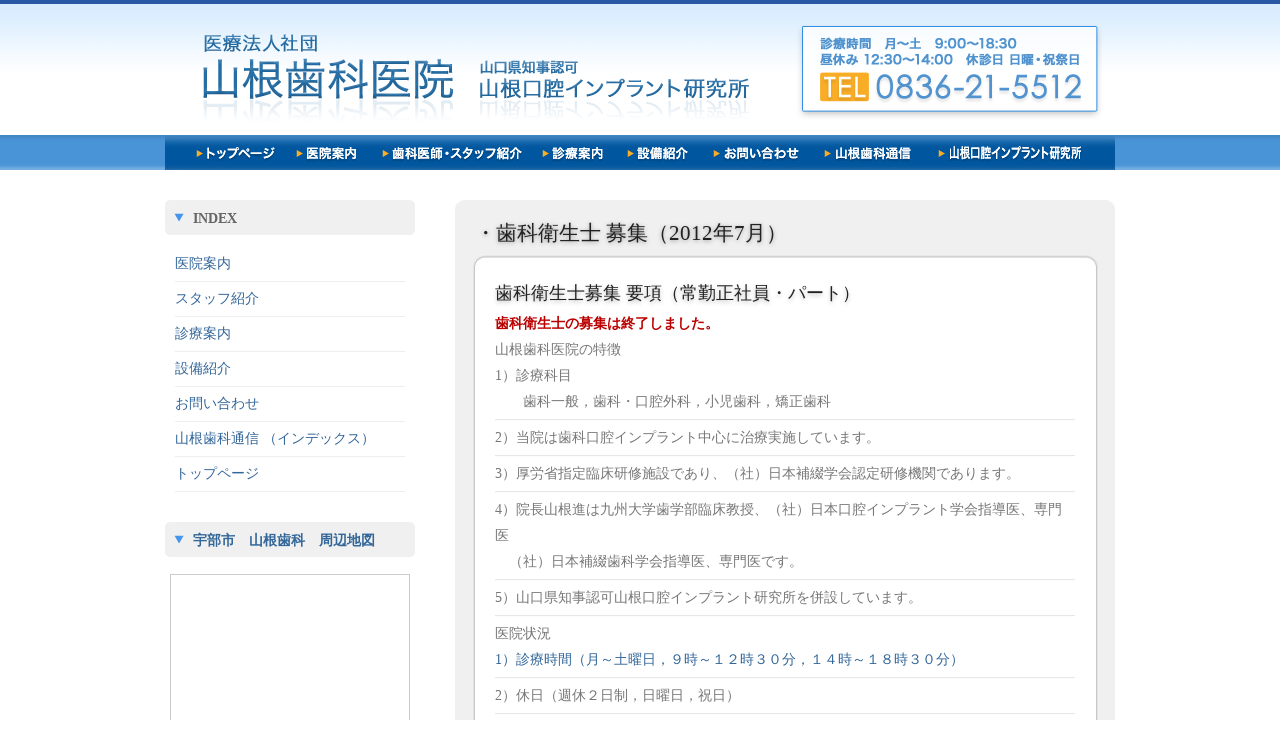

--- FILE ---
content_type: text/html
request_url: https://yamanedental.jp/recruitment/recruit.html
body_size: 11718
content:
<!DOCTYPE html PUBLIC "-//W3C//DTD HTML 4.01 Transitional//EN">

<html lang="ja">

<head>
<meta http-equiv="content-type" content="text/html;charset=shift_jis">
<meta name="Keywords" content="求人,募集,歯科医師,歯科医,歯科衛生士,山口県,宇部市,医療法人社団,面接,面談,勤務医,">
<meta name="Description" content="【求人】　山根歯科医院は、歯科医師、歯科衛生士を募集しています。募集要項、条件など詳しくは山根歯科医院までご連絡ください。">
<meta name="Author" content="山根歯科医院 -- 山口県宇部市常盤町--">
<title>求人 歯科医師 募集 歯科衛生士 募集 山口県 宇部市 歯科 歯医者　山根歯科医院</title>
<link href="../css/base_style.css" rel="stylesheet" type="text/css" media="all">
<link rel="shortcut icon" href="http://www.yamanedental.jp/images/yamane.ico" >
<script type="text/javascript" src="../js/jquery.js" charset="utf-8"></script>
<script type="text/javascript" src="../js/scroller.js" charset="utf-8"></script>
<script src="http://www.google-analytics.com/urchin.js" type="text/javascript">
</script>
<script type="text/javascript">
_uacct = "UA-2192702-1";
urchinTracker();
</script>
<script src="http://www.google-analytics.com/urchin.js" type="text/javascript">
</script>
<script type="text/javascript">
_uacct = "UA-2192663-1";
urchinTracker();
</script>

</head>

<body>

<a id="top" a name="top"></a>

<div id="container">

<h1><strong>歯科医師 求人</strong> <strong>歯科医師 募集</strong> <strong>勤務医 募集</strong><strong>山口</strong> <strong>宇部</strong> <strong>山根歯科医院</strong>　- <strong>平成23年度(2011年4月～) 歯科医師 募集 </strong><strong>- 学会 指導医 認定医</strong></h1>

<div id="header1">
<a href="../index.html"><img src="../images/ydc1.png" alt="宇部市 歯科 歯医者 山根歯科医院" width="290" height="130"></a><a href="../imp_labo/imp_labo.html"><img src="../images/ydc2.png" alt="山根口腔インプラント研究所" width="295" height="130"><img src="../images/spacer.gif" width="30" height="10"></a><img src="../images/tel.png" alt="TEL 0836-21-5512" width="310" height="130"></div>

<div id="header2">
<a href="../index.html"><img src="../images/m_top.png" alt="宇部市 歯科 歯医者 山根歯科" width="100" height="35" border="0"></a><a href="../clinic_info/index.html"><img src="../images/m_iin.png" alt="宇部市 歯医者 山根歯科" width="85" height="35" border="0"></a><a href="../staffs/index.html"><img src="../images/m_staff.png" alt="宇部市 歯医者 歯科医師 スタッフ紹介" width="162" height="35" border="0"></a><a href="../treatment/index.html"><img src="../images/m_treat.png" alt="一般歯科 インプラント 診療案内" width="85" height="35" border="0"></a><a href="../facilities/facilities.html"><img src="../images/m_equipment.png" alt="山根歯科医院 設備" width="85" height="35" border="0"></a><a href="../inquiry/inquiry.html"><img src="../images/m_inquiry.png" alt="宇部市 歯科 歯医者 お問い合わせ" width="112" height="35" border="0"></a><a href="../y_tsu-shin/index.html"><img src="../images/m_tushin.png" alt="山根歯科通信" width="112" height="35" border="0"></a><a href="../imp_labo/imp_labo.html"><img src="../images/m_labo.png" alt="山根口腔インプラント研究所" width="161" height="35" border="0"></a></div>

<div id="contents">

<div id="main">

<div class="bl_title">
<h2>・歯科衛生士 募集（2012年7月）</h2>
</div>

<div class="block">

<h3>歯科衛生士募集 要項（常勤正社員・パート）</h3>

<div class="bl_in"><span class="red">歯科衛生士の募集は終了しました。</span><br>
山根歯科医院の特徴<br>
1）診療科目<br>
　　歯科一般，歯科・口腔外科，小児歯科，矯正歯科<br>
<img src="../images/line_580.png" alt="" width="580" height="10" border="0"><br>
2）当院は歯科口腔インプラント中心に治療実施しています。<br>
<img src="../images/line_580.png" alt="" width="580" height="10" border="0"><br>
3）厚労省指定臨床研修施設であり、（社）日本補綴学会認定研修機関であります。<br>
<img src="../images/line_580.png" alt="" width="580" height="10" border="0"><br>
4）院長山根進は九州大学歯学部臨床教授、（社）日本口腔インプラント学会指導医、専門医<br>
　（社）日本補綴歯科学会指導医、専門医です。<br>
<img src="../images/line_580.png" alt="" width="580" height="10" border="0"><br>
5）山口県知事認可山根口腔インプラント研究所を併設しています。<br>
<img src="../images/line_580.png" alt="" width="580" height="10" border="0"><br>
医院状況<a href="../y_tsu-shin/tsu-shin_10.html"><br>
1）診療時間（月～土曜日，９時～１２時３０分，１４時～１８時３０分）<br>
</a><img src="../images/line_580.png" alt="" width="580" height="10" border="0"><br>
2）休日（週休２日制，日曜日，祝日）<br>
<img src="../images/line_580.png" alt="" width="580" height="10" border="0"><br>
募集について<a href="../y_tsu-shin/tsu-shin_10.html"><br>
</a>1）募集条件<br>
　　歯科衛生士（常勤正社員・パート）<br>
<img src="../images/line_580.png" alt="" width="580" height="10" border="0"><br>
1）給与・待遇について<br>
　　各種保険、手当あり。詳しくは面談にて。<br>
<img src="../images/line_580.png" alt="" width="580" height="10" border="0"><br>
2）面接面談には事前に電話・メールをください　<br>
　　山根進（TEL:0836-21-5512、E-mail:susumuya@c-able.ne.jp)　<br>
<br>
</div>
</div>

<div class="bl_bottom">
<div class="gotop">
<a href="#top"><img src="../images/b_top.png" alt="" width="130" height="42" border="0"></a>
</div>
</div>


<div class="bl_title">
<h2>・歯科医師 募集（2011年度）</h2>
</div>

<div class="block">

<h3>歯科医師 募集 要項（平成23年度4月より勤務可能な方）</h3>

<div class="bl_in">

<span class="red">歯科医師の募集は終了いたしました。2010.9.21</span><br>
山根歯科医院の特徴<br>
1）診療科目<br>
　　歯科一般，歯科・口腔外科，小児歯科，矯正歯科<br>
<img src="../images/line_580.png" alt="" width="580" height="10" border="0"><br>
2）当院は歯科口腔インプラント中心に治療実施しています。<br>
<img src="../images/line_580.png" alt="" width="580" height="10" border="0"><br>
3）厚労省指定臨床研修施設であり、（社）日本補綴学会認定研修機関であります。<br>
<img src="../images/line_580.png" alt="" width="580" height="10" border="0"><br>
4）院長山根進は九州大学歯学部臨床教授、（社）日本口腔インプラント学会指導医、専門医<br>
　（社）日本補綴歯科学会指導医、専門医です。<br>
<img src="../images/line_580.png" alt="" width="580" height="10" border="0"><br>
5）山口県知事認可山根口腔インプラント研究所を併設しています。<br>
<img src="../images/line_580.png" alt="" width="580" height="10" border="0"><br>
医院状況<a href="../y_tsu-shin/tsu-shin_10.html"><br>
1）診療時間（月～土曜日，９時～１２時３０分，１４時～１８時３０分）<br>
</a><img src="../images/line_580.png" alt="" width="580" height="10" border="0"><br>
2）休日（週休２日制，日曜日，祝日）、有給休暇有り（初年度１０日）<br>
<img src="../images/line_580.png" alt="" width="580" height="10" border="0"><br>
募集について<a href="../y_tsu-shin/tsu-shin_10.html"><br>
</a>1）募集条件<br>
　　2011年4月より勤務可能な方<br>

　　3年間は勤務可能な先生（相談に応じます。）<br>
<img src="../images/line_580.png" alt="" width="580" height="10" border="0"><br>
1）給与・待遇について<br>
　　各種保険、手当あり。詳しくは面談にて。<br>
<img src="../images/line_580.png" alt="" width="580" height="10" border="0"><br>
2）施設訪問・見学は事前に電話・メールをください　<br>
　　山根進（TEL:0836-21-5512、E-mail:susumuya@c-able.ne.jp)　<br>
<br>
</div>
</div>

<div class="bl_bottom">
<div class="gotop">
<a href="#top"><img src="../images/b_top.png" alt="" width="130" height="42" border="0"></a>
</div>
</div>


</div>

<!------------------------ side ----------------------->
<div id="side">

<div class="s_index">INDEX
</div>

<div class="s_menu">
<a href="../clinic_info/index.html">医院案内</a>
</div>
<div class="s_menu">
<a href="../staffs/index.html">スタッフ紹介</a>
</div>
<div class="s_menu">
<a href="../treatment/index.html">診療案内</a>
</div>
<div class="s_menu">
<a href="../facilities/facilities.html">設備紹介</a>
</div>
<div class="s_menu">
<a href="../inquiry/inquiry.html">お問い合わせ</a>
</div>
<div class="s_menu">
  <a href="../y_tsu-shin/index.html">山根歯科通信 （インデックス）</a><br>
</div>
<div class="s_menu">
<a href="../index.html">トップページ</a>
</div>

<!------------------------ s_map ----------------------->
<img src="../images/spacer.gif" alt="" width="30" height="30" border="0"><br>

<div class="s_index2"><a href="../clinic_info/index.html">宇部市　山根歯科　周辺地図</a>
</div>

<div class="map_flame">
  <iframe src="https://www.google.com/maps/embed?pb=!1m14!1m8!1m3!1d6619.452569742868!2d131.24927818252903!3d33.94816740856073!3m2!1i1024!2i768!4f13.1!3m3!1m2!1s0x354380cd85e632c9%3A0xf375a7e36ea710d5!2z5bGx5qC55q2v56eR5Yy76Zmi!5e0!3m2!1sja!2sjp!4v1412315634223" width="240" height="300" frameborder="0" style="border:0"></iframe>
</div>

<a href="../clinic_info/index.html">山根歯科医院　宇部市の歯医者</a><br>
<a href="../clinic_info/index.html">駐車場、第2駐車場の情報はこちらへ</a><br>
<img src="../images/spacer.gif" alt="" width="30" height="30" border="0"><br>

<!------------------------  laco ----------------------->
<div class="s_index2"><a href="../imp_labo/imp_labo.html">山根口腔インプラント研究所</a>
</div>

<div class="s_block">
</a>山根口腔インプラント研究所ではインプラント治療に関して、日々研究、研修活動を行っています。研究の成果は歯科学会などで論文として発表を行い、長年の臨床経験を生かし、後進への指導を行っています。<br>
<a href="../imp_labo/imp_labo.html">インプラント研究所の活動</a>
</div>

</div><!------------------------ side end----------------------->

<br style="clear:both">

</div><!------------------------ contents end----------------------->

</div><!------------------------ container end----------------------->

<!------------------------ footer----------------------->
<div id="footer">
<div id="footer2">
<div class="f_menu">
<strong>Contents</strong><br>
　|　<a href="../index.html">山根歯科医院トップページ</a>　|　<a href="../clinic_info/index.html">医院案内</a>　|　<a href="../treatment/index.html">診療案内</a>　|　<a href="../staffs/index.html">歯科医師・スタッフ紹介</a>　|　<a href="../facilities/facilities.html">設備紹介</a>　|　<a href="../inquiry/inquiry.html">お問い合わせ</a>　|<br>
　|　<a href="../facilities/hygiene.html">院内感染・衛生管理の取り組み</a>　|　<a href="../y_news/ct.html">CT（コンピューター断層撮影）</a>　|<br>
　|　<a href="../y_tsu-shin/index.html">山根歯科通信インデックス</a>　|　<a href="../imp_labo/imp_labo.html">山根口腔インプラント研究所</a>　|　<a href="../sitemap.html">山根歯科サイトマップ</a>　|<br>
<strong>インプラント</strong><br>
　|　<a href="../treatment/imp01.html">インプラントとは</a>　|　<a href="../treatment/imp02.html">インプラントの長所と短所</a>　|　<a href="../treatment/imp03.html">その他の治療法との比較</a>　|　<a href="../treatment/imp04.html">インプラント治療に適応する人</a>　|<br>
　|　<a href="../treatment/imp05.html">インプラントの治療の流れ</a>　|　<a href="../treatment/imp06.html">様々なインプラント治療</a>　|　<a href="../treatment/imp07.html">インプラントに必要な費用</a>　|　<a href="../treatment/imp_tool.html">山遠歯科のインプラント設備</a>　|<br>
</div>

<div class="footer">
<img src="../images/logo_y.png" width="54" height="54" align="left">　<strong>宇部市の歯科 歯医者</strong><br>
  　<a href="../index.html"><strong>医療法人社団 山根歯科医院</strong></a>　　<a href="../imp_labo/imp_labo.html">山根口腔インプラント研究所</a><br>
　<a href="../clinic_info/index.html">〒755-0031　山口県 宇部市 常盤町2-5-25</a>　TEL 0836-21-5512　<a href="http://www.yamanedental.jp/">http://www.yamanedental.jp/</a><br>
  <br>
インプラント 一般歯科 ( 虫歯 治療 ) 小児 矯正  歯周 審美 治療には 宇部市 、小野田市 、山口市 、美祢市 、防府市 、長門市 、下関市 から患者様がいらっしゃっています。診療のご予約、ご相談は宇部市 の ホームドクター 歯医者 山根歯科にお気軽にご連絡ください。</div>
</div>
</div>

<!------------------------ footer end----------------------->


</body>

</html>

--- FILE ---
content_type: text/css
request_url: https://yamanedental.jp/css/base_style.css
body_size: 11261
content:
*{margin:0; padding: 0}
body   { margin: 0; padding: 0 }
img{border: none;}
@charset "Shift_JIS";

*{margin:0; padding: 0}

h1, h2, h3, h4, h5, h6{
    font-size: 100%; 
    font-weight: normal;
}

body  {
	margin-right: auto;
	margin-left: auto;
}
img   {
	border: none;
}
hr    {
	display: none;
}
a     { 
    color: #369; text-decoration: none; text-align: left 
}
a:hover     {
	color: #c36
}
strong {
	font-weight: normal;
}

.link {
	background-image: url(../images/l_icon.png);
	background-repeat: repeat-y;
	padding-left: 27px;
	font-size: 14px;
	line-height: 27px;
	margin-top: 25px;
}

/*------------------------------container layout------------------------------*/
#container    {
	background-color: #fff;
	background-image: url(../images/bg.png);
	background-repeat: repeat-x;
	margin-right: 0 auto;
	margin-left: auto;
	text-align: center;
}
#contents   {
	background-color: #fff;
	margin-right: auto;
	margin-left: auto;
	width: 950px;
	height: auto;
	padding-top: 30px;
}
/*------------------------------header------------------------------*/
#header1     {
	background-repeat: repeat-x;
	margin-right: auto;
	margin-left: auto;
	width: 950px;
	height: 135px;
}
#header2   {
	background-image: url(../images/mbg.png);
	background-repeat: repeat-x;
	margin-right: auto;
	margin-left: auto;
	width: 950px;
	height: 35px
}
#header3    {
	background-repeat: repeat-x;
	text-align: center;
	margin-right: auto;
	margin-left: auto;
	background-image: url(../images/bg_line.jpg);
	background-position: bottom;
	height: 310px;
}
.sitemap { margin-top: 15px; margin-right: 30px; float: right }
.toppage { margin-top: 60px; margin-right: 25px; margin-left: 5px; width: 100px; height: 15px; float: right; border: solid 1px #ccc }

/*------------------------------main------------------------------*/
#main              {
	
	font-family: "繝偵Λ繧ｮ繝手ｧ偵ざ Pro W3", "Hiragino Kaku Gothic Pro", "繝｡繧､繝ｪ繧ｪ", "Meiryo", "sans-serif";
	padding-bottom: 20px;
	width: 660px;
	height: auto;
	float: right;
	margin-right: auto;
	margin-left: auto;
}
.bl_title                          {
	background-image: url("../images/bl_title.jpg");
	background-repeat: no-repeat;
	text-align: left;
	width: 660px;
	height: 70px
}
.block                {
	background-image: url("../images/bl_bg.jpg");
	text-align: left;
	width: 660px;
	height: auto;
}
.bl_bottom               {
	background-image: url("../images/bl_bottom.jpg");
	background-repeat: no-repeat;
	width: 660px;
	height: 75px;
	margin-bottom: 25px;
}
.bl_in {
	text-align: left;
	padding-left: 40px;
	margin-right: auto;
	margin-left: auto;
	padding-right: 40px;
	padding-bottom: 10px;
	font-size: 14px;
	line-height: 26px;
	color: #777;
}

.tx_news  {
	color: #333;
	text-align: left;
	margin-left: 40px;
	padding-top: 10px;
	padding-bottom: 10px;
	padding-left: 10px;
	width: 480px;
	border-top: 1px #999;
	border-right: 1px #999;
	border-bottom: 1px dotted #999;
	border-left: 1px #999
}
.img_news { padding: 5px 
}
.img_photo  { padding: 5px; border-width: 1px; border-color: #ccc 
}
.gotop {
	text-align: right;
	padding-top: 20px;
	width: 650px
}
/*------------------------------side list------------------------------*/
#side {
	margin-bottom: 50px;
	width: 250px;
	height: auto;
	float: left;
	margin-right: auto;
	margin-left: auto;
	text-align: left;
	font-family: "繝偵Λ繧ｮ繝手ｧ偵ざ Pro W3", "Hiragino Kaku Gothic Pro", "繝｡繧､繝ｪ繧ｪ", "Meiryo", "sans-serif";
	font-size: 14px;
	line-height: 24px;
	color: #666;
}
.s_index {
	background-image: url(../images/s_index_bg.png);
	height: 40px;
	width: 250px;
	background-repeat: no-repeat;
	padding-left: 28px;
	text-align: left;
	font-weight: bold;
	padding-top: 7px;
}
.s_index2 {
	background-image: url(../images/s_index_bg.png);
	height: 40px;
	width: 250px;
	background-repeat: no-repeat;
	padding-left: 28px;
	text-align: left;
	font-weight: bold;
	padding-top: 7px;
}
.s_menu {
	text-align: left;
	margin-left: 10px;
	padding-top: 5px;
	padding-bottom: 5px;
	width: 230px;
	border-bottom-width: 1px;
	border-bottom-style: solid;
	border-bottom-color: #eee;
}
.s_menu2 {
	text-align: left;
	margin-left: 10px;
	padding-top: 5px;
	padding-bottom: 5px;
	width: 230px;
	background-color: #dbeff9;
	border-bottom-width: 1px;
	border-bottom-style: solid;
	border-bottom-color: #eee;
}
.s_menu3 {
	text-align: left;
	margin-left: 10px;
	padding-top: 5px;
	padding-bottom: 5px;
	width: 230px;
	border-bottom-width: 1px;
	border-bottom-style: solid;
	border-bottom-color: #eee;
	font-size: 13px;
	line-height: 20px;
	background-color: #F8F8F8;
	padding-left: 10px;
}
.s_menu4 {
	text-align: left;
	margin-left: 10px;
	padding-top: 5px;
	padding-bottom: 5px;
	width: 230px;
	border-bottom-width: 1px;
	border-bottom-style: solid;
	border-bottom-color: #eee;
	font-size: 13px;
	line-height: 20px;
	background-color: #dbeff9;
	padding-left: 10px;
}
.s_block      {
	line-height: 24px;
	text-align: left;
	margin-left: 10px;
	padding-top: 5px;
	width: 230px;
	border: 1px none #ccc;
	margin-bottom: 25px;
}
.map_flame {
	border: 1px solid #CCC;
	margin-top: 5px;
	margin-right: 5px;
	margin-left: 5px;
}
/*------------------------------footer------------------------------*/

#footer                 {
	font-family: "繝偵Λ繧ｮ繝手ｧ偵ざ Pro W3", "Hiragino Kaku Gothic Pro", "繝｡繧､繝ｪ繧ｪ", "Meiryo", "sans-serif";
	background-repeat: repeat-x;
	background-position: top;
	margin-right: auto;
	margin-left: auto;
	background-image: url(../images/footer_bg.png);
	margin-top: 15px;
	text-align: center;
}
#footer2 {
	background-image: url(../images/footer2_bg.png);
	background-repeat: repeat-x;
	background-position: top;
	margin-right: auto;
	margin-left: auto;
	
	width: 950px;
}
.f_menu {
	color: #FFF;
	line-height: 27px;
	text-align: left;
	margin-right: auto;
	margin-bottom: 5px;
	font-size: 13px;
	text-shadow: 0 2px 3px #555;
	margin-left: auto;
	padding: 20px;
}
.footer    {
	color: #FFF;
	line-height: 20px;
	text-align: left;
	margin-right: auto;
	margin-bottom: 5px;
	font-size: 13px;
	text-shadow: 0 2px 3px #555;
	margin-top: 5px;
	margin-left: auto;
	padding-right: 20px;
	padding-left: 20px;
	background-repeat: repeat-x;
	padding-top: 15px;
	padding-bottom: 20px;
}
.footer a:hover {
	text-decoration: none;
}
#footer a  {
	color: #FFF;
}
#privacy { text-align: left; margin-top: 15px; margin-left: 25px; width: 160px; float: left }

/*------------------------------text------------------------------*/

h1                {
	display: none;
}
h2             {
	color: #222;
	text-shadow: 0 1px 4px #999;
	font-size: 21px;
	line-height: 36px;
	padding-top: 15px;
	padding-left: 20px;
	font-family: "繝偵Λ繧ｮ繝手ｧ偵ざ Pro W3", "Hiragino Kaku Gothic Pro", "繝｡繧､繝ｪ繧ｪ", "Meiryo, sans-serif";
}
h2 a {
	color: #222;
	text-shadow: 0 1px 4px #999;
	font-family: "繝偵Λ繧ｮ繝手ｧ偵ざ Pro W3", "Hiragino Kaku Gothic Pro", "繝｡繧､繝ｪ繧ｪ", "Meiryo, sans-serif";
}
.sub {
	font-size: 18px;
}
h3                      {
	color: #222;
	text-shadow: 0 2px 4px #bbb;
	font-size: 18px;
	line-height: 26px;
	padding-left: 40px;
	padding-top: 10px;
	padding-bottom: 5px;
	font-family: "繝偵Λ繧ｮ繝手ｧ偵ざ Pro W3", "Hiragino Kaku Gothic Pro", "繝｡繧､繝ｪ繧ｪ", "Meiryo, sans-serif";
}
h3 a {
	color: #222;
	text-shadow: 0 2px 4px #bbb;
	font-family: "繝偵Λ繧ｮ繝手ｧ偵ざ Pro W3", "Hiragino Kaku Gothic Pro", "繝｡繧､繝ｪ繧ｪ", "Meiryo, sans-serif";
}
h4            {
	color: #222;
	text-shadow: 0 2px 3px #ccc;
	font-size: 16px;
	line-height: 26px;
	text-align: left;
	padding-top: 25px;
	background-repeat: no-repeat;
	background-position: bottom;
	padding-bottom: 3px;
	font-family: "繝偵Λ繧ｮ繝手ｧ偵ざ Pro W3", "Hiragino Kaku Gothic Pro", "繝｡繧､繝ｪ繧ｪ", "Meiryo", "sans-serif";
}

p      {
	color: #666;
	font-size: 14px;
	line-height: 26px;
	padding-left: 10px;
	background-image: url(../images/p_bg.png);
	background-position: top;
	font-family: "繝偵Λ繧ｮ繝手ｧ偵ざ Pro W3", "Hiragino Kaku Gothic Pro", "繝｡繧､繝ｪ繧ｪ", "Meiryo", "sans-serif";
	margin-top: 10px;
}
p a {
	color: #222;
}

.red {
	color: #B00;
	font-weight: bold;
}
.red2 {
	color: #A00;
}
.red_16 {
	font-size: 16px;
	color: #B00;
	font-weight: bold;
}
.blue {
	color: #135FD5;
	font-weight: bold;
}
.blue2 {
	color: #006699;
}
.blue_16 {
	font-size: 16px;
	color: #006699;
	font-weight: bold;
}
.gray_bg {
	background-color: #F7F7F7;
}

li {
	margin-left: 30px;
}
ol {
}
ul {
}
.margin_t10 {
	margin-top: 10px;
}
.margin_t20 {
	margin-top: 20px;
}

.table_flame {
	padding: 2px;
	border: 1px solid #BBB;
}
/*------------------------------table layout------------------------------*/

td        {
	font-size: 14px;
	line-height: 26px;
	padding: 7px;
	color: #666;
}
.stu-shin td {
	padding-top: 0px;
	padding-right: 7px;
	padding-bottom: 0px;
	padding-left: 7px;
}
.bl_tx table {
	margin-top: 5px;
}

.img_01  {
	margin: 10px;
	border: solid 1px #ccc
}

/*------------------------------contents what's new------------------------------*/

.w_title { background-repeat: no-repeat; background-position: center top; text-align: left; padding-right: 40px; padding-left: 40px; width: 600px; height: 60px }
#whatsnew          { background-color: #fff; margin-right: 25px; margin-left: 5px; padding-top: 20px; padding-bottom: 20px; padding-left: 25px; width: 525px; height: auto; border: solid 1px #ccc }
#whatsnew dl { text-align: left; margin: 0; padding: 0 0 0 5px }
#whatsnew dt {float: left;	font-weight: bold;	height: 20px;	width: 104px;	border-top: 1px #CCCCCC;	border-right: 1px #CCCCCC;	border-bottom: 1px dotted #CCCCCC;	border-left: 1px #CCCCCC;	padding: 5px 0px 0px;
}
#whatsnew dd   { text-align: left; list-style: none; margin-right: 25px; padding: 5px 0 0; width: auto; height: 20px; border-style: none none dotted; border-width: 1px; border-color: #cccccc }

/*------------------------------form block------------------------------*/

#form   { text-align: left; margin-top: 30px; margin-left: 60px; width: 600px; height: auto }
.form_button   { text-align: left; margin-top: 30px; margin-bottom: 30px; margin-left: 60px }
.form_text { font-size: 12px; line-height: 20px; padding: 10px 10px 20px; width: 580px; height: auto }

/*------------------------------saite map------------------------------*/

.#s_map { line-height: 25px; background-color: #fff; list-style-type: disc; margin-right: 25px; margin-left: 100px; width: 400px; height: auto }
/*------------------------------ stu-shin ------------------------------*/

.sign {
	font-size: 14px;
	line-height: 27px;
	text-align: right;
}
.message_title {
	font-size: 18px;
	text-shadow: 0 2px 4px #bbb;
	color: #222;
	padding-top: 15px;
}
.title16 {
	font-size: 17px;
	line-height: 25px;
	text-shadow: 0 2px 4px #bbb;
	color: #222;
}

/*------------------------------ site map ------------------------------*/

#sitemap {
	margin-right: auto;
	margin-left: auto;
	line-height: 35px;
	margin-bottom: 30px;
	text-align: left;
}

.sitemap1{
	margin-right: auto;
	float: left;
	background-color: #F6F6F6;
	text-align: left;
	width: 300px;
	padding: 10px;
}
.sitemap2{
	margin-right: auto;
	float: left;
	background-color: #F6F6F6;
	text-align: left;
	font-size: 12.5px;
	width: 360px;
	padding: 10px;
}
.sitemap3{
	margin-left: auto;
	background-color: #F6F6F6;
	text-align: left;
	font-size: 12.5px;
	width: 520px;
	float: right;
	padding: 15px;
}
.news {
	height: 400px;
	width: auto;
	overflow: auto;
}
